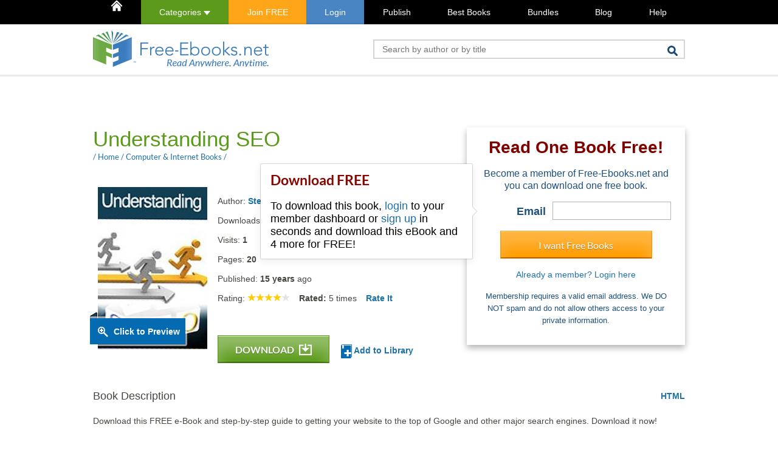

--- FILE ---
content_type: text/html; charset=UTF-8
request_url: https://www.free-ebooks.net/comments.php
body_size: 242
content:
{"comments":[{"comment_id":"8169","posted_on":"27 Mar 2014","name":"mariana","profile_image":"default.png","comment":"A must read book for those who want to start building new careers in SEO world. It's like manual. Thanks to Stephan and free-ebooks.","rating":"0","title":"","replies":[]}],"total_comments":1}

--- FILE ---
content_type: application/javascript
request_url: https://www.free-ebooks.net/resources/js/min/1741820400/main.js
body_size: 5114
content:
var loginSuccessCallback;if(window.addEventListener){window.addEventListener("message",onMessage,false);}else if(window.attachEvent){window.attachEvent("onmessage",onMessage,false);}
function onMessage(event){var data=event.data;if(data.event=="loginSuccess"){$(".btn-superlogin-close").on("click",function(){var loc=readCookie("back_to");if(loc!=null){window.location=decodeURIComponent(loc);}else{window.location=window.location;}});}
if(data.event=="loginSuccess"&&data.should_reload==true){loginSuccessCallback();}
if(data.needs_fullscreen){$(".superlogin .nav-link").hide();$(".superlogin .container").removeClass("container");$(".superlogin .col-sm-9").removeClass("col-sm-9");$(".superlogin .col-sm-offset-8").removeClass("col-sm-offset-8");}
if(data.back_to){$(".superlogin iframe").attr("src",data.back_to);}}
function createCookie(name,value,days,path=""){if(days){var date=new Date();date.setTime(date.getTime()+days*24*60*60*1000);var expires="; expires="+date.toGMTString();}else var expires="";document.cookie=name+"="+value+expires+"; path=/"+path;}
function createSecCookie(name,value,sec,path){if(sec){var date=new Date();date.setTime(date.getTime()+sec*1000);var expires="; expires="+date.toGMTString();}else var expires="";document.cookie=name+"="+value+expires+"; path=/"+path;}
function readCookie(name){var nameEQ=name+"=";var ca=document.cookie.split(";");for(var i=0;i<ca.length;i++){var c=ca[i];while(c.charAt(0)==" ")c=c.substring(1,c.length);if(c.indexOf(nameEQ)==0)return c.substring(nameEQ.length,c.length);}
return null;}
function eraseCookie(name,path=""){createCookie(name,"",-1,path);}
jQuery.fn.center=function(){this.css("top",Math.max(0,($(window).height()-$(this).outerHeight())/2)+"px");this.css("left",Math.max(0,($(window).width()-$(this).outerWidth())/2)+"px");return this;};$.extend({getUrlVars:function(){var vars=[],hash;var hashes=window.location.href.slice(window.location.href.indexOf("?")+1).split("&");for(var i=0;i<hashes.length;i++){hash=hashes[i].split("=");vars.push(hash[0]);vars[hash[0]]=hash[1];}
return vars;},getUrlVar:function(name){return $.getUrlVars()[name];},});$("#main-categories a.toggle").on("click",function(e){e.preventDefault();e.stopPropagation();if($("#main-categories").hasClass("open")){$("#main-categories").removeClass("open");$("#main-categories ul").each(function(){$(this).show();});$("#main-categories ul li").each(function(){$(this).hide();});$("#main-categories ul li.title").each(function(){$(this).show();$(this).removeClass("mb");$(this).find("span").remove();});$("#main-categories hr").show();}else{$("#main-categories").addClass("open");}
$("#main-categories #linkMenu").show();$("body").one("click",function(e){if($("#main-categories").has(e.target).length===0){$("#main-categories").removeClass("open");}});});$("body").on("click","#main-categories li.title:not(.mb)",function(e){var thisCat=$(this);$("#main-categories ul").each(function(){$(this).hide();});thisCat.addClass("mb");thisCat.parent().show();thisCat.append("<span>&nbsp;<b>↩</b></span>");$("#main-categories hr").hide();if(thisCat.next().is("li")){thisCat.nextAll().show();}else{thisCat.nextAll().find("li").show();}});$("body").on("click","#main-categories li.title.mb",function(e){var thisCat=$(this);$("#main-categories ul").each(function(){$(this).show();});thisCat.removeClass("mb");thisCat.find("span").remove();$("#main-categories hr").show();if(thisCat.next().is("li")){thisCat.nextAll().hide();}else{thisCat.nextAll().find("li").hide();}});$("body").on("click",".fixedMain li.cat a.this",function(e){e.preventDefault();e.stopPropagation();$("#fixedCats").fadeToggle(200);$(".fixedMain li.more ul").fadeOut(200);$(".fixedMain li.profile ul").fadeOut(200);$(".topMain li.profile ul").fadeOut(200);});$("body").on("click",".fixedMain li.more a.this",function(e){e.preventDefault();e.stopPropagation();$(".fixedMain li.more ul").fadeToggle(200);$(".fixedMain li.profile ul").fadeOut(200);$("#fixedCats").fadeOut(200);$(".topMain li.profile ul").fadeOut(200);});$("body").on("click",".fixedMain li.profile a.this",function(e){e.preventDefault();e.stopPropagation();$(".fixedMain li.profile ul").fadeToggle(200);$(".fixedMain li.more ul").fadeOut(200);$("#fixedCats").fadeOut(200);$(".topMain li.profile ul").fadeOut(200);});$("body").on("click",".topMain li.profile a.this",function(e){e.preventDefault();e.stopPropagation();$(".topMain li.profile ul").fadeToggle(200);$(".fixedMain li.profile ul").fadeOut(200);$(".fixedMain li.more ul").fadeOut(200);$("#fixedCats").fadeOut(200);});$("body").on("click",function(){$("#fixedCats, .fixedMain li.more ul, .fixedMain li.profile ul").fadeOut(200);$("#fixedCatsTop, .topMain li.more ul, .topMain li.profile ul").fadeOut(200);});$("body").on("click","#fixedCats li.title:not(.mb)",function(e){e.stopPropagation();var thisCat=$(this);$("#fixedCats").addClass("cols");$("#fixedCats ul").each(function(){$(this).hide();});thisCat.addClass("mb");thisCat.parent().show();thisCat.append("<span>&nbsp;<b>↩</b></span>");$("#fixedCats hr").hide();if(thisCat.next().is("li")){thisCat.nextAll().show();}else{thisCat.nextAll().find("li").show();}});$("body").on("click","#fixedCats li.title.mb",function(e){e.stopPropagation();var thisCat=$(this);$("#fixedCats").removeClass("cols");$("#fixedCats ul").each(function(){$(this).show();});thisCat.removeClass("mb");thisCat.find("span").remove();$("#fixedCats hr").show();if(thisCat.next().is("li")){thisCat.nextAll().hide();}else{thisCat.nextAll().find("li").hide();}});$("body").on("click",".topMain li.cat a.this",function(e){e.preventDefault();e.stopPropagation();$("#fixedCatsTop").fadeToggle(200);$(".topMain li.more ul").fadeOut(200);});$("body").on("click",".topMain li.more a.this",function(e){e.preventDefault();e.stopPropagation();$(".topMain li.more ul").fadeToggle(200);$("#fixedCatsTop").fadeOut(200);});$("body").on("click","#fixedCatsTop li.title:not(.mb)",function(e){e.stopPropagation();var thisCat=$(this);$("#fixedCatsTop").addClass("cols");$("#fixedCatsTop ul").each(function(){$(this).hide();});thisCat.addClass("mb");thisCat.parent().show();thisCat.append("<span>&nbsp;<b>↩</b></span>");$("#fixedCatsTop hr").hide();if(thisCat.next().is("li")){thisCat.nextAll().show();}else{thisCat.nextAll().find("li").show();}});$("body").on("click","#fixedCatsTop li.title.mb",function(e){e.stopPropagation();var thisCat=$(this);$("#fixedCatsTop").removeClass("cols");$("#fixedCatsTop ul").each(function(){$(this).show();});thisCat.removeClass("mb");thisCat.find("span").remove();$("#fixedCatsTop hr").show();if(thisCat.next().is("li")){thisCat.nextAll().hide();}else{thisCat.nextAll().find("li").hide();}});function changesearchli(){var minuswidth=0;var maxwidth=$("nav.fixedMain ul").width();$("nav.fixedMain ul li.calc").each(function(){minuswidth=minuswidth+$(this).outerWidth();});$("nav.fixedMain ul li.search").css("width",maxwidth-minuswidth-80);$("#cse-search-box-2 input").css("width",$("#cse-search-box-2").width()-63);}
$(document).ready(function(){if(!$("header.topMain").position()){return;}
if(!$("nav.fixedMain").hasClass("locked")){$(window).scroll(function(){var bottom_of_object=$("header.topMain").position().top+
$("header.topMain").outerHeight()+
61;var bottom_of_window=$(window).scrollTop();if(bottom_of_window>bottom_of_object&&jsdata.device!="phone"){$("nav.fixedMain").addClass("showIt");changesearchli();}else{$("nav.fixedMain").removeClass("showIt");}});}else{changesearchli();}
$(window).resize(function(){if(jsdata.device!="phone"){changesearchli();}});});$("body").on("click","#screenlock:not(.disabled)",function(){$("#screenlock").fadeOut(300);$(".screenlock").fadeOut();});$("#featuredBooks a.more").on("click",function(e){e.preventDefault();$("html, body").animate({scrollTop:$("#main-categories").offset().top,},function(){if(!$("#main-categories").hasClass("open")){$("#main-categories").addClass("open");}});});$(".price").each(function(){var splitPrice=$(this);var priceArray=splitPrice.text().split(".");if(priceArray[1]==null){var decimal="00";}else{var decimal=priceArray[1];}
splitPrice.html(priceArray[0]+".<sup>"+decimal+"</sup>");});$("form#cse-search-box").submit(function(e){e.preventDefault();var uri=encodeURIComponent($("#stbox").val()).replace(/%20/g,"+");uri=uri.replace(/%2F/g,"%252F");window.location.href="/search/"+uri;});$("form#cse-search-box-2").submit(function(e){e.preventDefault();var uri=encodeURIComponent($("#stbox2").val()).replace(/%20/g,"+");uri=uri.replace(/%2F/g,"%252F");window.location.href="/search/"+uri;});$("document").ready(function(){$("#mainCategories").prepend('<select id="phoneCategories" class="visible-xs-block mobileMenu"><option value="">Browse our Categories</option></select>');var renderCategories="";$("#fixedCatsTop ul li").each(function(){var thisCat=$(this);if(thisCat.find("a").length<1&&thisCat.is(":first")){renderCategories=renderCategories+'<optgroup label="'+thisCat.text()+'">';}else if(thisCat.find("a").length<1){if(thisCat.html()!=""){renderCategories=renderCategories+'</optgroup><optgroup label="'+
thisCat.text()+'">';}}else{var link=thisCat.find("a").attr("href");var text=thisCat.find("a").text();thisCat.hide();renderCategories=renderCategories+'<option value="'+
link+'">'+
text+"</option>";}});renderCategories=renderCategories+"</optgroup>";$("#phoneCategories").append(renderCategories);});$("nav.topMain li.visible-xs-block").on("click",function(){$("nav.topMain ul.hold li:not(.visible-xs-block):not(.profile)").toggle();});$("body").on("click","span.close",function(){$("#screenlock").click();});var lastPos;$("body").on("click",".lightBox",function(e){if($(window).width()>766||$(this).hasClass("force-phone")){e.preventDefault();var link=$(this).attr("href");lightBox(link);}});function lightBox(link){if($("#darkScreen").length<1){$("body").prepend('<div id="darkScreen"></div>');}
if($("#previewOnscreen").length<1){$("body").prepend('<div id="previewOnscreen"><div class="container"><div class="row mt52"><div class="col-sm-12 hidden-xs"><img src="/resources/img/logo-darkscreen.png" alt="Free-eBooks.net" /></div><div class="col-sm-12 tar"><span id="closePreview">Close</span></div></div><div class="white"></div></div></div>');}
$("#previewOnscreen .white").html("");var findExt=link.split(".").pop();if(findExt=="jpg"||findExt=="gif"||findExt=="gif"){var isImg=true;}else{var isImg=false;}
if(isImg){$("#previewOnscreen .white").html('<center><img src="'+link+'" alt="Image" /></center>');}else{$("#previewOnscreen .white").load(link);}
$("#darkScreen").fadeTo("fast",0.84);$("#previewOnscreen").fadeIn("fast").css("left",Math.max(0,($(window).width()-$("#previewOnscreen").outerWidth())/2)+"px");lastPos=$("html").scrollTop();if(lastPos==0){lastPos=$("body").scrollTop();}
$("html, body").animate({scrollTop:0},"fast");}
function showAsLightbox(element,closeable){if(typeof closeable=="undefined"){closeable=true;}
if($("#darkScreen").length<1){$("body").prepend('<div id="darkScreen"></div>');}
if($("#previewOnscreen").length<1){$("body").prepend('<div id="previewOnscreen"><div class="container"><div class="row mt52"><div class="col-sm-12 hidden-xs"><img src="/resources/img/logo-darkscreen.png" alt="Free-eBooks.net" /></div><div class="col-sm-12 tar"><span id="closePreview">Close</span></div></div><div class="white"></div></div></div>');}
$(element).show();$(element).removeClass("hidden").removeClass("hidden-xs");$("#previewOnscreen .white").append(element);$("#darkScreen").fadeTo("fast",0.84);$("#previewOnscreen").fadeIn("fast").css("left",Math.max(0,($(window).width()-$("#previewOnscreen").outerWidth())/2)+"px");lastPos=$("html").scrollTop();if(lastPos==0){lastPos=$("body").scrollTop();}
if(!closeable){$("span#closePreview").remove();$("#darkScreen").css("pointer-events","none");}
$("html, body").animate({scrollTop:0},"fast");}
$("body").on("click","span#closePreview, div#darkScreen",function(e){e.preventDefault();$("div#darkScreen, #previewOnscreen, #dlBox").fadeOut();$("html, body").animate({scrollTop:lastPos},"fast");});$(".promo-select").on("click",function(){showAsLightbox($(".global-promo-selection"));return false;});$("body").on("mouseenter",".cover-wrapper .img",function(){if($(window).width()>766){$(this).parent().find(".cover-overlay").fadeIn();}});$("body").on("mouseleave",".cover-wrapper",function(){$(this).find(".cover-overlay").fadeOut("fast");});$("body").on("click",".toggle",function(e){e.preventDefault();var what=$(this).attr("data-for");$("#"+what).toggle();});var top10MobileContent='<select id="top10menuMobi" class="visible-xs-block mobileMenu">';$("#top10menu li").each(function(){var selectedOpt;if($(this).hasClass("select"))selectedOpt=" selected";top10MobileContent=top10MobileContent+'<option value="'+
$(this).find("a").attr("href")+'"'+
selectedOpt+">"+
$(this).find("a").html()+"</option>";});top10MobileContent=top10MobileContent+"</select>";$("#top10menu").after(top10MobileContent);$("body").on("change",".mobileMenu",function(){if($(this).val()!=""){window.location.href=$(this).val();}});var tm_in="";var tm_out="";var calling_element="";var msg="";var lastMousePos=0;function elemSpanTwoLines(elem){var calcLeft=Math.floor($(calling_element).context.offsetLeft);var realLeft=Math.floor($(calling_element).offset().left);if(Math.abs(calcLeft-realLeft)>1&&elem.html().length>0){return true;}
return false;}
function calcTooltipPos(){tooltipWidth=$("#tooltip").outerWidth();tooltipHeight=$("#tooltip").outerHeight();elementHeight=$(calling_element).outerHeight();elementWidth=$(calling_element).outerWidth();elementPos=$(calling_element).offset();toolCompareX=$(window).width()-(elementPos.left+tooltipWidth);toolCompareY=$(window).height()+
$(window).scrollTop()-
(elementPos.top+tooltipHeight+elementHeight);if(toolCompareX<20){toolCompareX=$(window).width()-tooltipWidth-10;arrowTip=Math.abs(toolCompareX-elementPos.left-elementWidth/2+11);if(arrowTip<6){toolCompareX=toolCompareX+6;arrowTip=6+arrowTip;}}else{toolCompareX=elementPos.left;arrowTip=Math.abs(elementWidth/2-11);if(arrowTip<6){toolCompareX=toolCompareX-12;arrowTip=12+arrowTip;}
var spantwolines=elemSpanTwoLines(calling_element);if(spantwolines==true){diff=Math.abs($(calling_element).offset().top-lastMousePos);arrowTip=10;if(diff<15){toolCompareX=$(calling_element).context.offsetLeft;}else{toolCompareX=elementPos.left;}}}
$("#tooltip").css({left:toolCompareX});$("#tooltip span.top").css({left:arrowTip+"px"});$("#tooltip span.bottom").css({left:arrowTip+"px"});if(toolCompareY<20){toolCompareY=elementPos.top-tooltipHeight;if(toolCompareY<1){toolCompareY=elementPos.top+elementHeight;$("#tooltip span.top").show();$("#tooltip span.bottom").hide();$("#tooltip").css({top:toolCompareY});}else{$("#tooltip span.top").hide();$("#tooltip span.bottom").show();$("#tooltip").css({top:toolCompareY});}}else{toolCompareY=elementPos.top+elementHeight;$("#tooltip span.top").show();$("#tooltip span.bottom").hide();$("#tooltip").css({top:toolCompareY});}
$("#tooltip").show();$("span#closeTooltip").click(function(){hideHover();});}
function hideHover(){$("#tooltip .content").html("");$("#tooltip").hide();$("#tooltip .content").css("width","auto");}
$(".tooltip").mouseenter(function(){$("#tooltip .content").css("background","#fdfeff");msg=$(this).attr("msg");calling_element=$(this);tm_in=setTimeout("showHover()",750);clearTimeout(tm_out);}).mouseleave(function(){clearTimeout(tm_in);tm_out=setTimeout("hideHover()",500);});function showHover(){$("#tooltip .content").css({background:"","border-color":"",padding:"",});$("#tooltip .top").css("background","");$("#tooltip .bottom").css("background","");$("#tooltip .content").html(msg);$("#tooltip").removeClass("redVer");calcTooltipPos();}
if("lb"in $.getUrlVars()&&$.getUrlVars()["url"]!=""){lightBox($.getUrlVars()["url"]);}
function openFacebookLoginPopup(extra_qs){var rootURL=window.location.protocol+"//"+window.location.hostname;var facebookURL="https://www.facebook.com/dialog/oauth?client_id="+FB_KEY+"&redirect_uri="+
encodeURIComponent(rootURL)+"%2Futils%2Ffb-login.php";if(extra_qs){facebookURL+=encodeURIComponent("?"+extra_qs);}
facebookURL+="&scope=email&display=popup";if((navigator.userAgent.match("Android")!=null&&navigator.userAgent.match("Chrome")!=null)||navigator.userAgent.match("CriOS")!=null){window.location.href=facebookURL;}else{window.open(facebookURL,"FacebookLogin","width=600,height=300,menubar=no,scrollbars=no,status=yes,toolbar=no,resizable=no");}
return false;}
$(".register-box form a.form-switch").on("click",function(){$(".register-box form").toggleClass("hidden");return false;});function setSuperloginIframeTo(page,close_disabled=false){$(".superlogin .nav-link").removeClass("selected");$(".superlogin .nav-link-"+page).addClass("selected");$(".superlogin iframe").removeClass("hidden");if(close_disabled){$(".superlogin .btn-superlogin-close").addClass("hidden");}else{$(".superlogin .btn-superlogin-close").removeClass("hidden");}
$(".superlogin iframe").attr("src",$(".superlogin iframe").data(page+"-src"));}
$(".old-header-link-register, .old-header-link-login, .link-login-modal").on("click",function(){var requested="login";if($(this).hasClass("header-link-register")){requested="signup";}
setSuperloginIframeTo(requested);$(".superlogin").removeClass("hidden");return false;});$(".superlogin .nav-link").on("click",function(){var requested="login";if($(this).hasClass("nav-link-signup")){requested="signup";}
setSuperloginIframeTo(requested,$(".superlogin .btn-superlogin-close").hasClass("hidden"));return false;});$(".btn-superlogin-close").on("click",function(){$(".superlogin").addClass("hidden");return false;});loginSuccessCallback=function(){var loc=window.location.toString();if(loc.indexOf("/logout")!==-1){window.location.href="/";return;}
window.location=window.location;window.location.reload(true);};$(document).ready(function(){if(window.canRunAds===undefined){$(".tta").show();}});$(".genericForm").submit(function(){return confirm("Click OK to continue?");});var el=document.getElementById("bgVideo");if(el){var style=window.getComputedStyle(el).display;if(style!="none"){el.src=$(el).attr("data-src");}}
window.addEventListener("message",function(e){var key=e.message?"message":"data";var data=e[key];if(data=="closeInterstitial"){$(".interstitial").remove();}},false);$("body").on("click",".skip-visit",function(){parent.postMessage("closeInterstitial","*");return false;});var limit_top=0;var limit_bot=0;var ad_height=600;$(document).ready(function(){if($(".sticky-vertical").length==0){return;}
setInterval(function(){window.requestAnimationFrame(function(){limit_top=$(".content .container").offset().top;limit_bot=$("footer.bottomMain").offset().top;$(".sticky-vertical").each(function(i){sticky=$(this);pos="left";if(sticky.data("position")=="right"){pos="right";}
sticky.removeClass("hidden");var h1_left=$(".content .container").offset().left-
sticky.width()-
20;if(pos=="right"){h1_left=$(".content .container").offset().left+
$(".content .container").outerWidth()+
20;}
var ad_iframe=$(".sticky-vertical iframe");ad_width=300;if(ad_iframe.length>0){ad_width=ad_iframe.width();if(ad_width>150){sticky.css("width",ad_width+"px");}}
if(h1_left<0||h1_left+ad_width>$(window).width()){sticky.addClass("hidden");}else{sticky.css("top",limit_top+"px");sticky.css("left",h1_left+"px");}});});},1000);$(window).on("scroll",function(event){var y=$(this).scrollTop();if(y>=limit_top)$(".sticky-vertical").addClass("sticky-fixed");else $(".sticky-vertical").removeClass("sticky-fixed");if(y+ad_height>=limit_bot)
$(".sticky-vertical").addClass("sticky-fixed-bot");else $(".sticky-vertical").removeClass("sticky-fixed-bot");});});function startButtonSpin(btnId){var spinner='<img src="/resources/img/loading.gif" width="14" height="14" alt=""/> ';$("#"+btnId).prop("disabled",true);$("#"+btnId).html(spinner+$("#"+btnId).data("label-alt"));}
function stopButtonSpin(btnId){$("#"+btnId).prop("disabled",false);$("#"+btnId).html($("#"+btnId).data("label"));}
$("body").on("click",".modal-opener",function(e){e.preventDefault();let modalId=$(this).data("modal");$("#"+modalId).removeClass("hidden");});$("body").on("click",".modal-closer",function(e){e.preventDefault();let modalId=$(this).data("modal");$("#"+modalId).addClass("hidden");});

--- FILE ---
content_type: text/javascript; charset=utf-8
request_url: https://unpkg.com/tippy.js@4.3.5/umd/index.all.min.js
body_size: 7445
content:
!function(t,e){"object"==typeof exports&&"undefined"!=typeof module?module.exports=e(require("popper.js")):"function"==typeof define&&define.amd?define(["popper.js"],e):(t=t||self).tippy=e(t.Popper)}(this,function(t){"use strict";t=t&&t.hasOwnProperty("default")?t.default:t;function e(){return(e=Object.assign||function(t){for(var e=1;e<arguments.length;e++){var a=arguments[e];for(var r in a)Object.prototype.hasOwnProperty.call(a,r)&&(t[r]=a[r])}return t}).apply(this,arguments)}var a="undefined"!=typeof window&&"undefined"!=typeof document,r=a?navigator.userAgent:"",n=/MSIE |Trident\//.test(r),i=/UCBrowser\//.test(r),o=a&&/iPhone|iPad|iPod/.test(navigator.platform)&&!window.MSStream,p={a11y:!0,allowHTML:!0,animateFill:!0,animation:"shift-away",appendTo:function(){return document.body},aria:"describedby",arrow:!1,arrowType:"sharp",boundary:"scrollParent",content:"",delay:0,distance:10,duration:[325,275],flip:!0,flipBehavior:"flip",flipOnUpdate:!1,followCursor:!1,hideOnClick:!0,ignoreAttributes:!1,inertia:!1,interactive:!1,interactiveBorder:2,interactiveDebounce:0,lazy:!0,maxWidth:350,multiple:!1,offset:0,onHidden:function(){},onHide:function(){},onMount:function(){},onShow:function(){},onShown:function(){},onTrigger:function(){},placement:"top",popperOptions:{},role:"tooltip",showOnInit:!1,size:"regular",sticky:!1,target:"",theme:"dark",touch:!0,touchHold:!1,trigger:"mouseenter focus",triggerTarget:null,updateDuration:0,wait:null,zIndex:9999},s=["arrow","arrowType","boundary","distance","flip","flipBehavior","flipOnUpdate","offset","placement","popperOptions"],c=a?Element.prototype:{},l=c.matches||c.matchesSelector||c.webkitMatchesSelector||c.mozMatchesSelector||c.msMatchesSelector;function d(t){return[].slice.call(t)}function f(t,e){return m(t,function(t){return l.call(t,e)})}function m(t,e){for(;t;){if(e(t))return t;t=t.parentElement}return null}var u={passive:!0},b=4,y="x-placement",v="x-out-of-boundaries",h="tippy-iOS",x="tippy-active",g="tippy-popper",w="tippy-tooltip",k="tippy-content",A="tippy-backdrop",E="tippy-arrow",C="tippy-roundarrow",L=".".concat(g),X=".".concat(w),Y=".".concat(k),T=".".concat(A),I=".".concat(E),S=".".concat(C),O=!1;function z(){O||(O=!0,o&&document.body.classList.add(h),window.performance&&document.addEventListener("mousemove",H))}var M=0;function H(){var t=performance.now();t-M<20&&(O=!1,document.removeEventListener("mousemove",H),o||document.body.classList.remove(h)),M=t}function V(){var t=document.activeElement;t&&t.blur&&t._tippy&&t.blur()}var _=Object.keys(p);function N(t,e){return{}.hasOwnProperty.call(t,e)}function P(t,e,a){if(Array.isArray(t)){var r=t[e];return null==r?a:r}return t}function D(t,e){return 0===e?t:function(r){clearTimeout(a),a=setTimeout(function(){t(r)},e)};var a}function q(t,e){return t&&t.modifiers&&t.modifiers[e]}function B(t,e){return t.indexOf(e)>-1}function F(t){return t instanceof Element}function j(t){return!(!t||!N(t,"isVirtual"))||F(t)}function U(t,e){return"function"==typeof t?t.apply(null,e):t}function W(t,e){t.filter(function(t){return"flip"===t.name})[0].enabled=e}function R(){return document.createElement("div")}function J(t,e){t.forEach(function(t){t&&(t.style.transitionDuration="".concat(e,"ms"))})}function G(t,e){t.forEach(function(t){t&&t.setAttribute("data-state",e)})}function K(t,a){var r=e({},a,{content:U(a.content,[t])},a.ignoreAttributes?{}:function(t){return _.reduce(function(e,a){var r=(t.getAttribute("data-tippy-".concat(a))||"").trim();if(!r)return e;if("content"===a)e[a]=r;else try{e[a]=JSON.parse(r)}catch(t){e[a]=r}return e},{})}(t));return(r.arrow||i)&&(r.animateFill=!1),r}function Q(t,e){Object.keys(t).forEach(function(t){if(!N(e,t))throw new Error("[tippy]: `".concat(t,"` is not a valid option"))})}function Z(t,e){t.innerHTML=F(e)?e.innerHTML:e}function $(t,e){if(F(e.content))Z(t,""),t.appendChild(e.content);else if("function"!=typeof e.content){t[e.allowHTML?"innerHTML":"textContent"]=e.content}}function tt(t){return{tooltip:t.querySelector(X),backdrop:t.querySelector(T),content:t.querySelector(Y),arrow:t.querySelector(I)||t.querySelector(S)}}function et(t){t.setAttribute("data-inertia","")}function at(t){var e=R();return"round"===t?(e.className=C,Z(e,'<svg viewBox="0 0 18 7" xmlns="http://www.w3.org/2000/svg"><path d="M0 7s2.021-.015 5.253-4.218C6.584 1.051 7.797.007 9 0c1.203-.007 2.416 1.035 3.761 2.782C16.012 7.005 18 7 18 7H0z"/></svg>')):e.className=E,e}function rt(){var t=R();return t.className=A,t.setAttribute("data-state","hidden"),t}function nt(t,e){t.setAttribute("tabindex","-1"),e.setAttribute("data-interactive","")}function it(t,e,a){var r=i&&void 0!==document.body.style.webkitTransition?"webkitTransitionEnd":"transitionend";t[e+"EventListener"](r,a)}function ot(t){var e=t.getAttribute(y);return e?e.split("-")[0]:""}function pt(t,e,a){a.split(" ").forEach(function(a){t.classList[e](a+"-theme")})}function st(t,e){var a=R();a.className=g,a.id="tippy-".concat(t),a.style.zIndex=""+e.zIndex,a.style.position="absolute",a.style.top="0",a.style.left="0",e.role&&a.setAttribute("role",e.role);var r=R();r.className=w,r.style.maxWidth=e.maxWidth+("number"==typeof e.maxWidth?"px":""),r.setAttribute("data-size",e.size),r.setAttribute("data-animation",e.animation),r.setAttribute("data-state","hidden"),pt(r,"add",e.theme);var n=R();return n.className=k,n.setAttribute("data-state","hidden"),e.interactive&&nt(a,r),e.arrow&&r.appendChild(at(e.arrowType)),e.animateFill&&(r.appendChild(rt()),r.setAttribute("data-animatefill","")),e.inertia&&et(r),$(n,e),r.appendChild(n),a.appendChild(r),a}function ct(t,e,a){var r=tt(t),n=r.tooltip,i=r.content,o=r.backdrop,p=r.arrow;t.style.zIndex=""+a.zIndex,n.setAttribute("data-size",a.size),n.setAttribute("data-animation",a.animation),n.style.maxWidth=a.maxWidth+("number"==typeof a.maxWidth?"px":""),a.role?t.setAttribute("role",a.role):t.removeAttribute("role"),e.content!==a.content&&$(i,a),!e.animateFill&&a.animateFill?(n.appendChild(rt()),n.setAttribute("data-animatefill","")):e.animateFill&&!a.animateFill&&(n.removeChild(o),n.removeAttribute("data-animatefill")),!e.arrow&&a.arrow?n.appendChild(at(a.arrowType)):e.arrow&&!a.arrow&&n.removeChild(p),e.arrow&&a.arrow&&e.arrowType!==a.arrowType&&n.replaceChild(at(a.arrowType),p),!e.interactive&&a.interactive?nt(t,n):e.interactive&&!a.interactive&&function(t,e){t.removeAttribute("tabindex"),e.removeAttribute("data-interactive")}(t,n),!e.inertia&&a.inertia?et(n):e.inertia&&!a.inertia&&function(t){t.removeAttribute("data-inertia")}(n),e.theme!==a.theme&&(pt(n,"remove",e.theme),pt(n,"add",a.theme))}var lt=1,dt=[];function ft(a,r){var i,o,c,h,g,w=K(a,r);if(!w.multiple&&a._tippy)return null;var k,A,E,C,X,Y=!1,T=!1,I=!1,S=!1,z=[],M=D(ht,w.interactiveDebounce),H=lt++,V=st(H,w),_=tt(V),j={id:H,reference:a,popper:V,popperChildren:_,popperInstance:null,props:w,state:{isEnabled:!0,isVisible:!1,isDestroyed:!1,isMounted:!1,isShown:!1},clearDelayTimeouts:Tt,set:It,setContent:function(t){It({content:t})},show:St,hide:Ot,enable:function(){j.state.isEnabled=!0},disable:function(){j.state.isEnabled=!1},destroy:function(t){if(j.state.isDestroyed)return;T=!0,j.state.isMounted&&Ot(0);bt(),delete a._tippy;var e=j.props.target;e&&t&&F(a)&&d(a.querySelectorAll(e)).forEach(function(t){t._tippy&&t._tippy.destroy()});j.popperInstance&&j.popperInstance.destroy();T=!1,j.state.isDestroyed=!0}};return a._tippy=j,V._tippy=j,ut(),w.lazy||Ct(),w.showOnInit&&Lt(),!w.a11y||w.target||(!F(X=$())||l.call(X,"a[href],area[href],button,details,input,textarea,select,iframe,[tabindex]")&&!X.hasAttribute("disabled"))||$().setAttribute("tabindex","0"),V.addEventListener("mouseenter",function(t){j.props.interactive&&j.state.isVisible&&"mouseenter"===i&&Lt(t,!0)}),V.addEventListener("mouseleave",function(){j.props.interactive&&"mouseenter"===i&&document.addEventListener("mousemove",M)}),j;function R(){document.removeEventListener("mousemove",yt)}function Z(){document.body.removeEventListener("mouseleave",Xt),document.removeEventListener("mousemove",M),dt=dt.filter(function(t){return t!==M})}function $(){return j.props.triggerTarget||a}function et(){document.addEventListener("click",Yt,!0)}function at(){document.removeEventListener("click",Yt,!0)}function rt(){return[j.popperChildren.tooltip,j.popperChildren.backdrop,j.popperChildren.content]}function nt(){var t=j.props.followCursor;return t&&"focus"!==i||O&&"initial"===t}function pt(t,e){var a=j.popperChildren.tooltip;function r(t){t.target===a&&(it(a,"remove",r),e())}if(0===t)return e();it(a,"remove",E),it(a,"add",r),E=r}function mt(t,e){var a=arguments.length>2&&void 0!==arguments[2]&&arguments[2];$().addEventListener(t,e,a),z.push({eventType:t,handler:e,options:a})}function ut(){j.props.touchHold&&!j.props.target&&(mt("touchstart",vt,u),mt("touchend",xt,u)),j.props.trigger.trim().split(" ").forEach(function(t){if("manual"!==t)if(j.props.target)switch(t){case"mouseenter":mt("mouseover",wt),mt("mouseout",kt);break;case"focus":mt("focusin",wt),mt("focusout",kt);break;case"click":mt(t,wt)}else switch(mt(t,vt),t){case"mouseenter":mt("mouseleave",xt);break;case"focus":mt(n?"focusout":"blur",gt)}})}function bt(){z.forEach(function(t){var e=t.eventType,a=t.handler,r=t.options;$().removeEventListener(e,a,r)}),z=[]}function yt(t){var r=o=t,n=r.clientX,i=r.clientY;if(C){var p=m(t.target,function(t){return t===a}),s=a.getBoundingClientRect(),c=j.props.followCursor,l="horizontal"===c,d="vertical"===c,f=B(["top","bottom"],ot(V)),u=V.getAttribute(y),b=!!u&&!!u.split("-")[1],v=f?V.offsetWidth:V.offsetHeight,h=v/2,x=f?0:b?v:h,g=f?b?v:h:0;!p&&j.props.interactive||(j.popperInstance.reference=e({},j.popperInstance.reference,{referenceNode:a,clientWidth:0,clientHeight:0,getBoundingClientRect:function(){return{width:f?v:0,height:f?0:v,top:(l?s.top:i)-x,bottom:(l?s.bottom:i)+x,left:(d?s.left:n)-g,right:(d?s.right:n)+g}}}),j.popperInstance.update()),"initial"===c&&j.state.isVisible&&R()}}function vt(t){j.state.isEnabled&&!At(t)&&(j.state.isVisible||(i=t.type,t instanceof MouseEvent&&(o=t,dt.forEach(function(e){return e(t)}))),"click"===t.type&&!1!==j.props.hideOnClick&&j.state.isVisible?Xt():Lt(t))}function ht(t){var e=f(t.target,L)===V,r=m(t.target,function(t){return t===a});e||r||function(t,e,a,r){if(!t)return!0;var n=a.clientX,i=a.clientY,o=r.interactiveBorder,p=r.distance,s=e.top-i>("top"===t?o+p:o),c=i-e.bottom>("bottom"===t?o+p:o),l=e.left-n>("left"===t?o+p:o),d=n-e.right>("right"===t?o+p:o);return s||c||l||d}(ot(V),V.getBoundingClientRect(),t,j.props)&&(Z(),Xt())}function xt(t){if(!At(t))return j.props.interactive?(document.body.addEventListener("mouseleave",Xt),document.addEventListener("mousemove",M),void dt.push(M)):void Xt()}function gt(t){t.target===$()&&(j.props.interactive&&t.relatedTarget&&V.contains(t.relatedTarget)||Xt())}function wt(t){f(t.target,j.props.target)&&Lt(t)}function kt(t){f(t.target,j.props.target)&&Xt()}function At(t){var e="ontouchstart"in window,a=B(t.type,"touch"),r=j.props.touchHold;return e&&O&&r&&!a||O&&!r&&a}function Et(){!S&&A&&(S=!0,function(t){t.offsetHeight}(V),A())}function Ct(){var r=j.props.popperOptions,n=j.popperChildren,i=n.tooltip,o=n.arrow,p=q(r,"preventOverflow");function s(t){j.props.flip&&!j.props.flipOnUpdate&&(t.flipped&&(j.popperInstance.options.placement=t.placement),W(j.popperInstance.modifiers,!1)),i.setAttribute(y,t.placement),!1!==t.attributes[v]?i.setAttribute(v,""):i.removeAttribute(v),k&&k!==t.placement&&I&&(i.style.transition="none",requestAnimationFrame(function(){i.style.transition=""})),k=t.placement,I=j.state.isVisible;var a=ot(V),r=i.style;r.top=r.bottom=r.left=r.right="",r[a]=-(j.props.distance-10)+"px";var n=p&&void 0!==p.padding?p.padding:b,o="number"==typeof n,s=e({top:o?n:n.top,bottom:o?n:n.bottom,left:o?n:n.left,right:o?n:n.right},!o&&n);s[a]=o?n+j.props.distance:(n[a]||0)+j.props.distance,j.popperInstance.modifiers.filter(function(t){return"preventOverflow"===t.name})[0].padding=s,C=s}var c=e({eventsEnabled:!1,placement:j.props.placement},r,{modifiers:e({},r?r.modifiers:{},{preventOverflow:e({boundariesElement:j.props.boundary,padding:b},p),arrow:e({element:o,enabled:!!o},q(r,"arrow")),flip:e({enabled:j.props.flip,padding:j.props.distance+b,behavior:j.props.flipBehavior},q(r,"flip")),offset:e({offset:j.props.offset},q(r,"offset"))}),onCreate:function(t){s(t),Et(),r&&r.onCreate&&r.onCreate(t)},onUpdate:function(t){s(t),Et(),r&&r.onUpdate&&r.onUpdate(t)}});j.popperInstance=new t(a,V,c)}function Lt(t,a){if(Tt(),!j.state.isVisible){if(j.props.target)return function(t){if(t){var a=f(t.target,j.props.target);a&&!a._tippy&&ft(a,e({},j.props,{content:U(r.content,[a]),appendTo:r.appendTo,target:"",showOnInit:!0}))}}(t);if(Y=!0,t&&!a&&j.props.onTrigger(j,t),j.props.wait)return j.props.wait(j,t);nt()&&!j.state.isMounted&&(j.popperInstance||Ct(),document.addEventListener("mousemove",yt)),et();var n=P(j.props.delay,0,p.delay);n?c=setTimeout(function(){St()},n):St()}}function Xt(){if(Tt(),!j.state.isVisible)return R(),void at();Y=!1;var t=P(j.props.delay,1,p.delay);t?h=setTimeout(function(){j.state.isVisible&&Ot()},t):g=requestAnimationFrame(function(){Ot()})}function Yt(t){if(!j.props.interactive||!V.contains(t.target)){if($().contains(t.target)){if(O)return;if(j.state.isVisible&&B(j.props.trigger,"click"))return}!0===j.props.hideOnClick&&(Tt(),Ot())}}function Tt(){clearTimeout(c),clearTimeout(h),cancelAnimationFrame(g)}function It(t){Q(t=t||{},p),bt();var r=j.props,n=K(a,e({},j.props,{},t,{ignoreAttributes:!0}));n.ignoreAttributes=N(t,"ignoreAttributes")?t.ignoreAttributes||!1:r.ignoreAttributes,j.props=n,ut(),Z(),M=D(ht,n.interactiveDebounce),ct(V,r,n),j.popperChildren=tt(V),j.popperInstance&&(s.some(function(e){return N(t,e)&&t[e]!==r[e]})?(j.popperInstance.destroy(),Ct(),j.state.isVisible&&j.popperInstance.enableEventListeners(),j.props.followCursor&&o&&yt(o)):j.popperInstance.update())}function St(){var t=arguments.length>0&&void 0!==arguments[0]?arguments[0]:P(j.props.duration,0,p.duration[1]);if(!j.state.isDestroyed&&j.state.isEnabled&&(!O||j.props.touch)&&!$().hasAttribute("disabled")&&!1!==j.props.onShow(j)){et(),V.style.visibility="visible",j.state.isVisible=!0,j.props.interactive&&$().classList.add(x);var e=rt();J(e.concat(V),0),A=function(){if(j.state.isVisible){var r=nt();r&&o?yt(o):r||j.popperInstance.update(),j.popperChildren.backdrop&&(j.popperChildren.content.style.transitionDelay=Math.round(t/12)+"ms"),j.props.sticky&&function(){J([V],n?0:j.props.updateDuration);var t=a.getBoundingClientRect();!function e(){var r=a.getBoundingClientRect();t.top===r.top&&t.right===r.right&&t.bottom===r.bottom&&t.left===r.left||j.popperInstance.scheduleUpdate(),t=r,j.state.isMounted&&requestAnimationFrame(e)}()}(),J([V],j.props.updateDuration),J(e,t),G(e,"visible"),function(t,e){pt(t,e)}(t,function(){j.props.aria&&$().setAttribute("aria-".concat(j.props.aria),V.id),j.props.onShown(j),j.state.isShown=!0})}},function(){S=!1;var t=nt();j.popperInstance?(W(j.popperInstance.modifiers,j.props.flip),t||(j.popperInstance.reference=a,j.popperInstance.enableEventListeners()),j.popperInstance.scheduleUpdate()):(Ct(),t||j.popperInstance.enableEventListeners());var e=j.props.appendTo,r="parent"===e?a.parentNode:U(e,[a]);r.contains(V)||(r.appendChild(V),j.props.onMount(j),j.state.isMounted=!0)}()}}function Ot(){var t=arguments.length>0&&void 0!==arguments[0]?arguments[0]:P(j.props.duration,1,p.duration[1]);if(!j.state.isDestroyed&&(j.state.isEnabled||T)&&(!1!==j.props.onHide(j)||T)){at(),V.style.visibility="hidden",j.state.isVisible=!1,j.state.isShown=!1,I=!1,j.props.interactive&&$().classList.remove(x);var e=rt();J(e,t),G(e,"hidden"),function(t,e){pt(t,function(){!j.state.isVisible&&V.parentNode&&V.parentNode.contains(V)&&e()})}(t,function(){Y||R(),j.props.aria&&$().removeAttribute("aria-".concat(j.props.aria)),j.popperInstance.disableEventListeners(),j.popperInstance.options.placement=j.props.placement,V.parentNode.removeChild(V),j.props.onHidden(j),j.state.isMounted=!1})}}}var mt=!1;function ut(t,a){Q(a||{},p),mt||(document.addEventListener("touchstart",z,u),window.addEventListener("blur",V),mt=!0);var r,n=e({},p,{},a);r=t,"[object Object]"!=={}.toString.call(r)||r.addEventListener||function(t){var e={isVirtual:!0,attributes:t.attributes||{},contains:function(){},setAttribute:function(e,a){t.attributes[e]=a},getAttribute:function(e){return t.attributes[e]},removeAttribute:function(e){delete t.attributes[e]},hasAttribute:function(e){return e in t.attributes},addEventListener:function(){},removeEventListener:function(){},classList:{classNames:{},add:function(e){t.classList.classNames[e]=!0},remove:function(e){delete t.classList.classNames[e]},contains:function(e){return e in t.classList.classNames}}};for(var a in e)t[a]=e[a]}(t);var i=function(t){if(j(t))return[t];if(t instanceof NodeList)return d(t);if(Array.isArray(t))return t;try{return d(document.querySelectorAll(t))}catch(t){return[]}}(t).reduce(function(t,e){var a=e&&ft(e,n);return a&&t.push(a),t},[]);return j(t)?i[0]:i}return ut.version="4.3.5",ut.defaults=p,ut.setDefaults=function(t){Object.keys(t).forEach(function(e){p[e]=t[e]})},ut.hideAll=function(){var t=arguments.length>0&&void 0!==arguments[0]?arguments[0]:{},e=t.exclude,a=t.duration;d(document.querySelectorAll(L)).forEach(function(t){var r,n=t._tippy;if(n){var i=!1;e&&(i=(r=e)._tippy&&!l.call(r,L)?n.reference===e:t===e.popper),i||n.hide(a)}})},ut.group=function(t){var a=arguments.length>1&&void 0!==arguments[1]?arguments[1]:{},r=a.delay,n=void 0===r?t[0].props.delay:r,i=a.duration,o=void 0===i?0:i,p=!1;function s(t){p=t,f()}function c(e){e._originalProps.onShow(e),t.forEach(function(t){t.set({duration:o}),t.state.isVisible&&t.hide()}),s(!0)}function l(t){t._originalProps.onHide(t),s(!1)}function d(t){t._originalProps.onShown(t),t.set({duration:t._originalProps.duration})}function f(){t.forEach(function(t){t.set({onShow:c,onShown:d,onHide:l,delay:p?[0,Array.isArray(n)?n[1]:n]:n,duration:p?o:t._originalProps.duration})})}t.forEach(function(t){t._originalProps?t.set(t._originalProps):t._originalProps=e({},t.props)}),f()},a&&setTimeout(function(){d(document.querySelectorAll("[data-tippy]")).forEach(function(t){var e=t.getAttribute("data-tippy");e&&ut(t,{content:e})})}),function(t){if(a){var e=document.createElement("style");e.type="text/css",e.textContent=t,e.setAttribute("data-tippy-stylesheet","");var r=document.head,n=r.querySelector("style,link");n?r.insertBefore(e,n):r.appendChild(e)}}('.tippy-iOS{cursor:pointer!important;-webkit-tap-highlight-color:transparent}.tippy-popper{transition-timing-function:cubic-bezier(.165,.84,.44,1);max-width:calc(100% - 8px);pointer-events:none;outline:0}.tippy-popper[x-placement^=top] .tippy-backdrop{border-radius:40% 40% 0 0}.tippy-popper[x-placement^=top] .tippy-roundarrow{bottom:-7px;bottom:-6.5px;-webkit-transform-origin:50% 0;transform-origin:50% 0;margin:0 3px}.tippy-popper[x-placement^=top] .tippy-roundarrow svg{position:absolute;left:0;-webkit-transform:rotate(180deg);transform:rotate(180deg)}.tippy-popper[x-placement^=top] .tippy-arrow{border-top:8px solid #333;border-right:8px solid transparent;border-left:8px solid transparent;bottom:-7px;margin:0 3px;-webkit-transform-origin:50% 0;transform-origin:50% 0}.tippy-popper[x-placement^=top] .tippy-backdrop{-webkit-transform-origin:0 25%;transform-origin:0 25%}.tippy-popper[x-placement^=top] .tippy-backdrop[data-state=visible]{-webkit-transform:scale(1) translate(-50%,-55%);transform:scale(1) translate(-50%,-55%)}.tippy-popper[x-placement^=top] .tippy-backdrop[data-state=hidden]{-webkit-transform:scale(.2) translate(-50%,-45%);transform:scale(.2) translate(-50%,-45%);opacity:0}.tippy-popper[x-placement^=top] [data-animation=shift-toward][data-state=visible]{-webkit-transform:translateY(-10px);transform:translateY(-10px)}.tippy-popper[x-placement^=top] [data-animation=shift-toward][data-state=hidden]{opacity:0;-webkit-transform:translateY(-20px);transform:translateY(-20px)}.tippy-popper[x-placement^=top] [data-animation=perspective]{-webkit-transform-origin:bottom;transform-origin:bottom}.tippy-popper[x-placement^=top] [data-animation=perspective][data-state=visible]{-webkit-transform:perspective(700px) translateY(-10px);transform:perspective(700px) translateY(-10px)}.tippy-popper[x-placement^=top] [data-animation=perspective][data-state=hidden]{opacity:0;-webkit-transform:perspective(700px) rotateX(60deg);transform:perspective(700px) rotateX(60deg)}.tippy-popper[x-placement^=top] [data-animation=fade][data-state=visible]{-webkit-transform:translateY(-10px);transform:translateY(-10px)}.tippy-popper[x-placement^=top] [data-animation=fade][data-state=hidden]{opacity:0;-webkit-transform:translateY(-10px);transform:translateY(-10px)}.tippy-popper[x-placement^=top] [data-animation=shift-away][data-state=visible]{-webkit-transform:translateY(-10px);transform:translateY(-10px)}.tippy-popper[x-placement^=top] [data-animation=shift-away][data-state=hidden]{opacity:0}.tippy-popper[x-placement^=top] [data-animation=scale]{-webkit-transform-origin:bottom;transform-origin:bottom}.tippy-popper[x-placement^=top] [data-animation=scale][data-state=visible]{-webkit-transform:translateY(-10px);transform:translateY(-10px)}.tippy-popper[x-placement^=top] [data-animation=scale][data-state=hidden]{opacity:0;-webkit-transform:translateY(-10px) scale(.5);transform:translateY(-10px) scale(.5)}.tippy-popper[x-placement^=bottom] .tippy-backdrop{border-radius:0 0 30% 30%}.tippy-popper[x-placement^=bottom] .tippy-roundarrow{top:-7px;-webkit-transform-origin:50% 100%;transform-origin:50% 100%;margin:0 3px}.tippy-popper[x-placement^=bottom] .tippy-roundarrow svg{position:absolute;left:0}.tippy-popper[x-placement^=bottom] .tippy-arrow{border-bottom:8px solid #333;border-right:8px solid transparent;border-left:8px solid transparent;top:-7px;margin:0 3px;-webkit-transform-origin:50% 100%;transform-origin:50% 100%}.tippy-popper[x-placement^=bottom] .tippy-backdrop{-webkit-transform-origin:0 -50%;transform-origin:0 -50%}.tippy-popper[x-placement^=bottom] .tippy-backdrop[data-state=visible]{-webkit-transform:scale(1) translate(-50%,-45%);transform:scale(1) translate(-50%,-45%)}.tippy-popper[x-placement^=bottom] .tippy-backdrop[data-state=hidden]{-webkit-transform:scale(.2) translate(-50%);transform:scale(.2) translate(-50%);opacity:0}.tippy-popper[x-placement^=bottom] [data-animation=shift-toward][data-state=visible]{-webkit-transform:translateY(10px);transform:translateY(10px)}.tippy-popper[x-placement^=bottom] [data-animation=shift-toward][data-state=hidden]{opacity:0;-webkit-transform:translateY(20px);transform:translateY(20px)}.tippy-popper[x-placement^=bottom] [data-animation=perspective]{-webkit-transform-origin:top;transform-origin:top}.tippy-popper[x-placement^=bottom] [data-animation=perspective][data-state=visible]{-webkit-transform:perspective(700px) translateY(10px);transform:perspective(700px) translateY(10px)}.tippy-popper[x-placement^=bottom] [data-animation=perspective][data-state=hidden]{opacity:0;-webkit-transform:perspective(700px) rotateX(-60deg);transform:perspective(700px) rotateX(-60deg)}.tippy-popper[x-placement^=bottom] [data-animation=fade][data-state=visible]{-webkit-transform:translateY(10px);transform:translateY(10px)}.tippy-popper[x-placement^=bottom] [data-animation=fade][data-state=hidden]{opacity:0;-webkit-transform:translateY(10px);transform:translateY(10px)}.tippy-popper[x-placement^=bottom] [data-animation=shift-away][data-state=visible]{-webkit-transform:translateY(10px);transform:translateY(10px)}.tippy-popper[x-placement^=bottom] [data-animation=shift-away][data-state=hidden]{opacity:0}.tippy-popper[x-placement^=bottom] [data-animation=scale]{-webkit-transform-origin:top;transform-origin:top}.tippy-popper[x-placement^=bottom] [data-animation=scale][data-state=visible]{-webkit-transform:translateY(10px);transform:translateY(10px)}.tippy-popper[x-placement^=bottom] [data-animation=scale][data-state=hidden]{opacity:0;-webkit-transform:translateY(10px) scale(.5);transform:translateY(10px) scale(.5)}.tippy-popper[x-placement^=left] .tippy-backdrop{border-radius:50% 0 0 50%}.tippy-popper[x-placement^=left] .tippy-roundarrow{right:-12px;-webkit-transform-origin:33.33333333% 50%;transform-origin:33.33333333% 50%;margin:3px 0}.tippy-popper[x-placement^=left] .tippy-roundarrow svg{position:absolute;left:0;-webkit-transform:rotate(90deg);transform:rotate(90deg)}.tippy-popper[x-placement^=left] .tippy-arrow{border-left:8px solid #333;border-top:8px solid transparent;border-bottom:8px solid transparent;right:-7px;margin:3px 0;-webkit-transform-origin:0 50%;transform-origin:0 50%}.tippy-popper[x-placement^=left] .tippy-backdrop{-webkit-transform-origin:50% 0;transform-origin:50% 0}.tippy-popper[x-placement^=left] .tippy-backdrop[data-state=visible]{-webkit-transform:scale(1) translate(-50%,-50%);transform:scale(1) translate(-50%,-50%)}.tippy-popper[x-placement^=left] .tippy-backdrop[data-state=hidden]{-webkit-transform:scale(.2) translate(-75%,-50%);transform:scale(.2) translate(-75%,-50%);opacity:0}.tippy-popper[x-placement^=left] [data-animation=shift-toward][data-state=visible]{-webkit-transform:translateX(-10px);transform:translateX(-10px)}.tippy-popper[x-placement^=left] [data-animation=shift-toward][data-state=hidden]{opacity:0;-webkit-transform:translateX(-20px);transform:translateX(-20px)}.tippy-popper[x-placement^=left] [data-animation=perspective]{-webkit-transform-origin:right;transform-origin:right}.tippy-popper[x-placement^=left] [data-animation=perspective][data-state=visible]{-webkit-transform:perspective(700px) translateX(-10px);transform:perspective(700px) translateX(-10px)}.tippy-popper[x-placement^=left] [data-animation=perspective][data-state=hidden]{opacity:0;-webkit-transform:perspective(700px) rotateY(-60deg);transform:perspective(700px) rotateY(-60deg)}.tippy-popper[x-placement^=left] [data-animation=fade][data-state=visible]{-webkit-transform:translateX(-10px);transform:translateX(-10px)}.tippy-popper[x-placement^=left] [data-animation=fade][data-state=hidden]{opacity:0;-webkit-transform:translateX(-10px);transform:translateX(-10px)}.tippy-popper[x-placement^=left] [data-animation=shift-away][data-state=visible]{-webkit-transform:translateX(-10px);transform:translateX(-10px)}.tippy-popper[x-placement^=left] [data-animation=shift-away][data-state=hidden]{opacity:0}.tippy-popper[x-placement^=left] [data-animation=scale]{-webkit-transform-origin:right;transform-origin:right}.tippy-popper[x-placement^=left] [data-animation=scale][data-state=visible]{-webkit-transform:translateX(-10px);transform:translateX(-10px)}.tippy-popper[x-placement^=left] [data-animation=scale][data-state=hidden]{opacity:0;-webkit-transform:translateX(-10px) scale(.5);transform:translateX(-10px) scale(.5)}.tippy-popper[x-placement^=right] .tippy-backdrop{border-radius:0 50% 50% 0}.tippy-popper[x-placement^=right] .tippy-roundarrow{left:-12px;-webkit-transform-origin:66.66666666% 50%;transform-origin:66.66666666% 50%;margin:3px 0}.tippy-popper[x-placement^=right] .tippy-roundarrow svg{position:absolute;left:0;-webkit-transform:rotate(-90deg);transform:rotate(-90deg)}.tippy-popper[x-placement^=right] .tippy-arrow{border-right:8px solid #333;border-top:8px solid transparent;border-bottom:8px solid transparent;left:-7px;margin:3px 0;-webkit-transform-origin:100% 50%;transform-origin:100% 50%}.tippy-popper[x-placement^=right] .tippy-backdrop{-webkit-transform-origin:-50% 0;transform-origin:-50% 0}.tippy-popper[x-placement^=right] .tippy-backdrop[data-state=visible]{-webkit-transform:scale(1) translate(-50%,-50%);transform:scale(1) translate(-50%,-50%)}.tippy-popper[x-placement^=right] .tippy-backdrop[data-state=hidden]{-webkit-transform:scale(.2) translate(-25%,-50%);transform:scale(.2) translate(-25%,-50%);opacity:0}.tippy-popper[x-placement^=right] [data-animation=shift-toward][data-state=visible]{-webkit-transform:translateX(10px);transform:translateX(10px)}.tippy-popper[x-placement^=right] [data-animation=shift-toward][data-state=hidden]{opacity:0;-webkit-transform:translateX(20px);transform:translateX(20px)}.tippy-popper[x-placement^=right] [data-animation=perspective]{-webkit-transform-origin:left;transform-origin:left}.tippy-popper[x-placement^=right] [data-animation=perspective][data-state=visible]{-webkit-transform:perspective(700px) translateX(10px);transform:perspective(700px) translateX(10px)}.tippy-popper[x-placement^=right] [data-animation=perspective][data-state=hidden]{opacity:0;-webkit-transform:perspective(700px) rotateY(60deg);transform:perspective(700px) rotateY(60deg)}.tippy-popper[x-placement^=right] [data-animation=fade][data-state=visible]{-webkit-transform:translateX(10px);transform:translateX(10px)}.tippy-popper[x-placement^=right] [data-animation=fade][data-state=hidden]{opacity:0;-webkit-transform:translateX(10px);transform:translateX(10px)}.tippy-popper[x-placement^=right] [data-animation=shift-away][data-state=visible]{-webkit-transform:translateX(10px);transform:translateX(10px)}.tippy-popper[x-placement^=right] [data-animation=shift-away][data-state=hidden]{opacity:0}.tippy-popper[x-placement^=right] [data-animation=scale]{-webkit-transform-origin:left;transform-origin:left}.tippy-popper[x-placement^=right] [data-animation=scale][data-state=visible]{-webkit-transform:translateX(10px);transform:translateX(10px)}.tippy-popper[x-placement^=right] [data-animation=scale][data-state=hidden]{opacity:0;-webkit-transform:translateX(10px) scale(.5);transform:translateX(10px) scale(.5)}.tippy-tooltip{position:relative;color:#fff;border-radius:.25rem;font-size:.875rem;padding:.3125rem .5625rem;line-height:1.4;text-align:center;background-color:#333}.tippy-tooltip[data-size=small]{padding:.1875rem .375rem;font-size:.75rem}.tippy-tooltip[data-size=large]{padding:.375rem .75rem;font-size:1rem}.tippy-tooltip[data-animatefill]{overflow:hidden;background-color:initial}.tippy-tooltip[data-interactive],.tippy-tooltip[data-interactive] .tippy-roundarrow path{pointer-events:auto}.tippy-tooltip[data-inertia][data-state=visible]{transition-timing-function:cubic-bezier(.54,1.5,.38,1.11)}.tippy-tooltip[data-inertia][data-state=hidden]{transition-timing-function:ease}.tippy-arrow,.tippy-roundarrow{position:absolute;width:0;height:0}.tippy-roundarrow{width:18px;height:7px;fill:#333;pointer-events:none}.tippy-backdrop{position:absolute;background-color:#333;border-radius:50%;width:calc(110% + 2rem);left:50%;top:50%;z-index:-1;transition:all cubic-bezier(.46,.1,.52,.98);-webkit-backface-visibility:hidden;backface-visibility:hidden}.tippy-backdrop:after{content:"";float:left;padding-top:100%}.tippy-backdrop+.tippy-content{transition-property:opacity;will-change:opacity}.tippy-backdrop+.tippy-content[data-state=hidden]{opacity:0}'),ut});
//# sourceMappingURL=index.all.min.js.map
